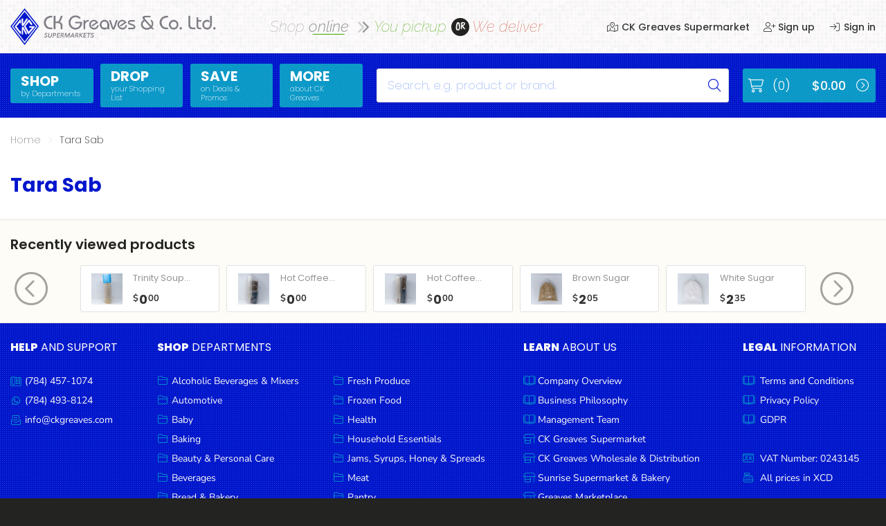

--- FILE ---
content_type: text/html; charset=UTF-8
request_url: https://www.ckgreaves.com/2023/06/25/tara-sab-2/
body_size: 15540
content:

<!DOCTYPE html>
<!--suppress HtmlRequiredLangAttribute -->
<html lang="en-US">
<!--suppress HtmlRequiredTitleElement -->
<head>
	<title>Tara Sab &#8211; CK Greaves &amp; Company Limited</title>
<meta name='robots' content='max-image-preview:large' />
<link rel='dns-prefetch' href='//kit.fontawesome.com' />
<link rel='dns-prefetch' href='//www.googletagmanager.com' />
<link rel='preconnect' href='//fonts.googleapis.com' />
<link rel='preconnect' href='//maps.googleapis.com' />
<link rel='preconnect' href='//s0.ckgreaves.com' />
<link rel="alternate" type="application/rss+xml" title="CK Greaves &amp; Company Limited &raquo; Feed" href="https://www.ckgreaves.com/feed/" />
		<style>
			.lazyload,
			.lazyloading {
				max-width: 100%;
			}
		</style>
		<style id='wp-img-auto-sizes-contain-inline-css' type='text/css'>
img:is([sizes=auto i],[sizes^="auto," i]){contain-intrinsic-size:3000px 1500px}
/*# sourceURL=wp-img-auto-sizes-contain-inline-css */
</style>
<style id='classic-theme-styles-inline-css' type='text/css'>
/*! This file is auto-generated */
.wp-block-button__link{color:#fff;background-color:#32373c;border-radius:9999px;box-shadow:none;text-decoration:none;padding:calc(.667em + 2px) calc(1.333em + 2px);font-size:1.125em}.wp-block-file__button{background:#32373c;color:#fff;text-decoration:none}
/*# sourceURL=/wp-includes/css/classic-themes.min.css */
</style>
<style id='font-awesome-svg-styles-default-inline-css' type='text/css'>
.svg-inline--fa {
  display: inline-block;
  height: 1em;
  overflow: visible;
  vertical-align: -.125em;
}
/*# sourceURL=font-awesome-svg-styles-default-inline-css */
</style>
<link rel='stylesheet' id='font-awesome-svg-styles-css' href='//www.ckgreaves.com/wp-content/uploads/font-awesome/v6.3.0/css/svg-with-js.css' type='text/css' media='all' />
<style id='font-awesome-svg-styles-inline-css' type='text/css'>
   .wp-block-font-awesome-icon svg::before,
   .wp-rich-text-font-awesome-icon svg::before {content: unset;}
/*# sourceURL=font-awesome-svg-styles-inline-css */
</style>
<style id='dominant-color-styles-inline-css' type='text/css'>
img[data-dominant-color]:not(.has-transparency) { background-color: var(--dominant-color); }
/*# sourceURL=dominant-color-styles-inline-css */
</style>
<link rel='stylesheet' id='supershop-style-css' href='//www.ckgreaves.com/wp-content/themes/supershop/assets/css/main.min.css' type='text/css' media='all' />

<link rel="canonical" href="https://www.ckgreaves.com/2023/06/25/tara-sab-2/" />
<link rel='shortlink' href='https://www.ckgreaves.com/?p=32462' />
<meta name="generator" content="auto-sizes 1.7.0">
<meta name="generator" content="dominant-color-images 1.2.0">
<meta name="generator" content="Site Kit by Google 1.170.0" /><meta name="generator" content="performance-lab 4.0.1; plugins: auto-sizes, dominant-color-images, embed-optimizer, image-prioritizer, performant-translations, speculation-rules, web-worker-offloading, webp-uploads">
<meta name="generator" content="performant-translations 1.2.0">
<meta name="generator" content="web-worker-offloading 0.2.0">
<meta name="generator" content="webp-uploads 2.6.1">
		<script>
			document.documentElement.className = document.documentElement.className.replace('no-js', 'js');
		</script>
				<style>
			.no-js img.lazyload {
				display: none;
			}

			figure.wp-block-image img.lazyloading {
				min-width: 150px;
			}

			.lazyload,
			.lazyloading {
				--smush-placeholder-width: 100px;
				--smush-placeholder-aspect-ratio: 1/1;
				width: var(--smush-image-width, var(--smush-placeholder-width)) !important;
				aspect-ratio: var(--smush-image-aspect-ratio, var(--smush-placeholder-aspect-ratio)) !important;
			}

						.lazyload, .lazyloading {
				opacity: 0;
			}

			.lazyloaded {
				opacity: 1;
				transition: opacity 400ms;
				transition-delay: 0ms;
			}

					</style>
		<meta name="generator" content="speculation-rules 1.6.0">
<meta charset="UTF-8">
<!--[if IE]>
<meta http-equiv="X-UA-Compatible" content="IE=edge,chrome=1" />
<![endif]-->
<meta http-equiv="cleartype" content="on">
<meta name="HandheldFriendly" content="True">
<meta name="MobileOptimized" content="320">
<meta name="viewport" content="width=device-width, initial-scale=1, maximum-scale=1" />
<style type="text/css">.recentcomments a{display:inline !important;padding:0 !important;margin:0 !important;}</style><meta data-od-replaced-content="optimization-detective 1.0.0-beta4" name="generator" content="optimization-detective 1.0.0-beta4; url_metric_groups={0:empty, 480:empty, 600:empty, 782:empty}">
<meta name="generator" content="embed-optimizer 1.0.0-beta3">
<meta name="generator" content="image-prioritizer 1.0.0-beta3">
<link rel="icon" href="https://www.ckgreaves.com/wp-content/uploads/2021/07/ckg_CBD6ED0B_61FC97F4_D61F_8C070970FDE1-150x150.png" sizes="32x32" />
<link rel="icon" href="https://www.ckgreaves.com/wp-content/uploads/2021/07/ckg_CBD6ED0B_61FC97F4_D61F_8C070970FDE1-300x300.png" sizes="192x192" />
<link rel="apple-touch-icon" href="https://www.ckgreaves.com/wp-content/uploads/2021/07/ckg_CBD6ED0B_61FC97F4_D61F_8C070970FDE1-300x300.png" />
<meta name="msapplication-TileImage" content="https://www.ckgreaves.com/wp-content/uploads/2021/07/ckg_CBD6ED0B_61FC97F4_D61F_8C070970FDE1-300x300.png" />
<style id='global-styles-inline-css' type='text/css'>
:root{--wp--preset--aspect-ratio--square: 1;--wp--preset--aspect-ratio--4-3: 4/3;--wp--preset--aspect-ratio--3-4: 3/4;--wp--preset--aspect-ratio--3-2: 3/2;--wp--preset--aspect-ratio--2-3: 2/3;--wp--preset--aspect-ratio--16-9: 16/9;--wp--preset--aspect-ratio--9-16: 9/16;--wp--preset--color--black: #000000;--wp--preset--color--cyan-bluish-gray: #abb8c3;--wp--preset--color--white: #ffffff;--wp--preset--color--pale-pink: #f78da7;--wp--preset--color--vivid-red: #cf2e2e;--wp--preset--color--luminous-vivid-orange: #ff6900;--wp--preset--color--luminous-vivid-amber: #fcb900;--wp--preset--color--light-green-cyan: #7bdcb5;--wp--preset--color--vivid-green-cyan: #00d084;--wp--preset--color--pale-cyan-blue: #8ed1fc;--wp--preset--color--vivid-cyan-blue: #0693e3;--wp--preset--color--vivid-purple: #9b51e0;--wp--preset--gradient--vivid-cyan-blue-to-vivid-purple: linear-gradient(135deg,rgb(6,147,227) 0%,rgb(155,81,224) 100%);--wp--preset--gradient--light-green-cyan-to-vivid-green-cyan: linear-gradient(135deg,rgb(122,220,180) 0%,rgb(0,208,130) 100%);--wp--preset--gradient--luminous-vivid-amber-to-luminous-vivid-orange: linear-gradient(135deg,rgb(252,185,0) 0%,rgb(255,105,0) 100%);--wp--preset--gradient--luminous-vivid-orange-to-vivid-red: linear-gradient(135deg,rgb(255,105,0) 0%,rgb(207,46,46) 100%);--wp--preset--gradient--very-light-gray-to-cyan-bluish-gray: linear-gradient(135deg,rgb(238,238,238) 0%,rgb(169,184,195) 100%);--wp--preset--gradient--cool-to-warm-spectrum: linear-gradient(135deg,rgb(74,234,220) 0%,rgb(151,120,209) 20%,rgb(207,42,186) 40%,rgb(238,44,130) 60%,rgb(251,105,98) 80%,rgb(254,248,76) 100%);--wp--preset--gradient--blush-light-purple: linear-gradient(135deg,rgb(255,206,236) 0%,rgb(152,150,240) 100%);--wp--preset--gradient--blush-bordeaux: linear-gradient(135deg,rgb(254,205,165) 0%,rgb(254,45,45) 50%,rgb(107,0,62) 100%);--wp--preset--gradient--luminous-dusk: linear-gradient(135deg,rgb(255,203,112) 0%,rgb(199,81,192) 50%,rgb(65,88,208) 100%);--wp--preset--gradient--pale-ocean: linear-gradient(135deg,rgb(255,245,203) 0%,rgb(182,227,212) 50%,rgb(51,167,181) 100%);--wp--preset--gradient--electric-grass: linear-gradient(135deg,rgb(202,248,128) 0%,rgb(113,206,126) 100%);--wp--preset--gradient--midnight: linear-gradient(135deg,rgb(2,3,129) 0%,rgb(40,116,252) 100%);--wp--preset--font-size--small: 13px;--wp--preset--font-size--medium: 20px;--wp--preset--font-size--large: 36px;--wp--preset--font-size--x-large: 42px;--wp--preset--spacing--20: 0.44rem;--wp--preset--spacing--30: 0.67rem;--wp--preset--spacing--40: 1rem;--wp--preset--spacing--50: 1.5rem;--wp--preset--spacing--60: 2.25rem;--wp--preset--spacing--70: 3.38rem;--wp--preset--spacing--80: 5.06rem;--wp--preset--shadow--natural: 6px 6px 9px rgba(0, 0, 0, 0.2);--wp--preset--shadow--deep: 12px 12px 50px rgba(0, 0, 0, 0.4);--wp--preset--shadow--sharp: 6px 6px 0px rgba(0, 0, 0, 0.2);--wp--preset--shadow--outlined: 6px 6px 0px -3px rgb(255, 255, 255), 6px 6px rgb(0, 0, 0);--wp--preset--shadow--crisp: 6px 6px 0px rgb(0, 0, 0);}:where(.is-layout-flex){gap: 0.5em;}:where(.is-layout-grid){gap: 0.5em;}body .is-layout-flex{display: flex;}.is-layout-flex{flex-wrap: wrap;align-items: center;}.is-layout-flex > :is(*, div){margin: 0;}body .is-layout-grid{display: grid;}.is-layout-grid > :is(*, div){margin: 0;}:where(.wp-block-columns.is-layout-flex){gap: 2em;}:where(.wp-block-columns.is-layout-grid){gap: 2em;}:where(.wp-block-post-template.is-layout-flex){gap: 1.25em;}:where(.wp-block-post-template.is-layout-grid){gap: 1.25em;}.has-black-color{color: var(--wp--preset--color--black) !important;}.has-cyan-bluish-gray-color{color: var(--wp--preset--color--cyan-bluish-gray) !important;}.has-white-color{color: var(--wp--preset--color--white) !important;}.has-pale-pink-color{color: var(--wp--preset--color--pale-pink) !important;}.has-vivid-red-color{color: var(--wp--preset--color--vivid-red) !important;}.has-luminous-vivid-orange-color{color: var(--wp--preset--color--luminous-vivid-orange) !important;}.has-luminous-vivid-amber-color{color: var(--wp--preset--color--luminous-vivid-amber) !important;}.has-light-green-cyan-color{color: var(--wp--preset--color--light-green-cyan) !important;}.has-vivid-green-cyan-color{color: var(--wp--preset--color--vivid-green-cyan) !important;}.has-pale-cyan-blue-color{color: var(--wp--preset--color--pale-cyan-blue) !important;}.has-vivid-cyan-blue-color{color: var(--wp--preset--color--vivid-cyan-blue) !important;}.has-vivid-purple-color{color: var(--wp--preset--color--vivid-purple) !important;}.has-black-background-color{background-color: var(--wp--preset--color--black) !important;}.has-cyan-bluish-gray-background-color{background-color: var(--wp--preset--color--cyan-bluish-gray) !important;}.has-white-background-color{background-color: var(--wp--preset--color--white) !important;}.has-pale-pink-background-color{background-color: var(--wp--preset--color--pale-pink) !important;}.has-vivid-red-background-color{background-color: var(--wp--preset--color--vivid-red) !important;}.has-luminous-vivid-orange-background-color{background-color: var(--wp--preset--color--luminous-vivid-orange) !important;}.has-luminous-vivid-amber-background-color{background-color: var(--wp--preset--color--luminous-vivid-amber) !important;}.has-light-green-cyan-background-color{background-color: var(--wp--preset--color--light-green-cyan) !important;}.has-vivid-green-cyan-background-color{background-color: var(--wp--preset--color--vivid-green-cyan) !important;}.has-pale-cyan-blue-background-color{background-color: var(--wp--preset--color--pale-cyan-blue) !important;}.has-vivid-cyan-blue-background-color{background-color: var(--wp--preset--color--vivid-cyan-blue) !important;}.has-vivid-purple-background-color{background-color: var(--wp--preset--color--vivid-purple) !important;}.has-black-border-color{border-color: var(--wp--preset--color--black) !important;}.has-cyan-bluish-gray-border-color{border-color: var(--wp--preset--color--cyan-bluish-gray) !important;}.has-white-border-color{border-color: var(--wp--preset--color--white) !important;}.has-pale-pink-border-color{border-color: var(--wp--preset--color--pale-pink) !important;}.has-vivid-red-border-color{border-color: var(--wp--preset--color--vivid-red) !important;}.has-luminous-vivid-orange-border-color{border-color: var(--wp--preset--color--luminous-vivid-orange) !important;}.has-luminous-vivid-amber-border-color{border-color: var(--wp--preset--color--luminous-vivid-amber) !important;}.has-light-green-cyan-border-color{border-color: var(--wp--preset--color--light-green-cyan) !important;}.has-vivid-green-cyan-border-color{border-color: var(--wp--preset--color--vivid-green-cyan) !important;}.has-pale-cyan-blue-border-color{border-color: var(--wp--preset--color--pale-cyan-blue) !important;}.has-vivid-cyan-blue-border-color{border-color: var(--wp--preset--color--vivid-cyan-blue) !important;}.has-vivid-purple-border-color{border-color: var(--wp--preset--color--vivid-purple) !important;}.has-vivid-cyan-blue-to-vivid-purple-gradient-background{background: var(--wp--preset--gradient--vivid-cyan-blue-to-vivid-purple) !important;}.has-light-green-cyan-to-vivid-green-cyan-gradient-background{background: var(--wp--preset--gradient--light-green-cyan-to-vivid-green-cyan) !important;}.has-luminous-vivid-amber-to-luminous-vivid-orange-gradient-background{background: var(--wp--preset--gradient--luminous-vivid-amber-to-luminous-vivid-orange) !important;}.has-luminous-vivid-orange-to-vivid-red-gradient-background{background: var(--wp--preset--gradient--luminous-vivid-orange-to-vivid-red) !important;}.has-very-light-gray-to-cyan-bluish-gray-gradient-background{background: var(--wp--preset--gradient--very-light-gray-to-cyan-bluish-gray) !important;}.has-cool-to-warm-spectrum-gradient-background{background: var(--wp--preset--gradient--cool-to-warm-spectrum) !important;}.has-blush-light-purple-gradient-background{background: var(--wp--preset--gradient--blush-light-purple) !important;}.has-blush-bordeaux-gradient-background{background: var(--wp--preset--gradient--blush-bordeaux) !important;}.has-luminous-dusk-gradient-background{background: var(--wp--preset--gradient--luminous-dusk) !important;}.has-pale-ocean-gradient-background{background: var(--wp--preset--gradient--pale-ocean) !important;}.has-electric-grass-gradient-background{background: var(--wp--preset--gradient--electric-grass) !important;}.has-midnight-gradient-background{background: var(--wp--preset--gradient--midnight) !important;}.has-small-font-size{font-size: var(--wp--preset--font-size--small) !important;}.has-medium-font-size{font-size: var(--wp--preset--font-size--medium) !important;}.has-large-font-size{font-size: var(--wp--preset--font-size--large) !important;}.has-x-large-font-size{font-size: var(--wp--preset--font-size--x-large) !important;}
/*# sourceURL=global-styles-inline-css */
</style>
<link rel='stylesheet' id='supershop-gfonts-css' href='//www.ckgreaves.com/wp-content/themes/supershop/assets/vendor/googlefonts/css/all.min.css' type='text/css' media='all' />
</head>

<body class="wp-singular single single-customer postid-32462 wp-custom-logo wp-theme-supershop">

<div class="site" id="site" data-role="site-container">
    
    <div id="off-canvas-menu" class="off-canvas-menu menu-container" data-role="menu-container">
        
        <div class="mobile-menu-main">
            
            <div class="handleld-icon">
                <a href="https://www.ckgreaves.com" title="CK Greaves &amp; Company Limited"
                   class="no-select">
                    
                    <img data-od-unknown-tag data-od-xpath="/HTML/BODY/DIV[@id=&apos;site&apos;]/*[1][self::DIV]/*[1][self::DIV]/*[1][self::DIV]/*[1][self::A]/*[1][self::IMG]" data-src="https://www.ckgreaves.com/wp-content/themes/supershop/assets/images/ckg-icon-white.png"
                         alt="CK Greaves & Company Ltd." src="[data-uri]" class="lazyload" style="--smush-placeholder-width: 48px; --smush-placeholder-aspect-ratio: 48/63;" />
                
                </a>
            </div>
			
			
<ul class="handheld-menu"><li class="mega-menu"><a href="https://www.ckgreaves.com/shop/departments/">Shop</a>
<ul>
	<li><a href="https://www.ckgreaves.com/shop/departments/140-alcoholic-beverages-mixers/">Alcoholic Beverages &amp; Mixers</a></li>
	<li><a href="https://www.ckgreaves.com/shop/departments/330-fresh-produce/">Fresh Produce</a></li>
	<li><a href="https://www.ckgreaves.com/shop/departments/150-automotive/">Automotive</a></li>
	<li><a href="https://www.ckgreaves.com/shop/departments/340-frozen-food/">Frozen Food</a></li>
	<li><a href="https://www.ckgreaves.com/shop/departments/160-baby/">Baby</a></li>
	<li><a href="https://www.ckgreaves.com/shop/departments/360-health/">Health</a></li>
	<li><a href="https://www.ckgreaves.com/shop/departments/170-baking/">Baking</a></li>
	<li><a href="https://www.ckgreaves.com/shop/departments/370-household-essentials/">Household Essentials</a></li>
	<li><a href="https://www.ckgreaves.com/shop/departments/180-beauty-personal-care/">Beauty &amp; Personal Care</a></li>
	<li><a href="https://www.ckgreaves.com/shop/departments/380-jams-syrups-honey-spreads/">Jams, Syrups, Honey &amp; Spreads</a></li>
	<li><a href="https://www.ckgreaves.com/shop/departments/190-beverages/">Beverages</a></li>
	<li><a href="https://www.ckgreaves.com/shop/departments/390-meat/">Meat</a></li>
	<li><a href="https://www.ckgreaves.com/shop/departments/200-bread-bakery/">Bread &amp; Bakery</a></li>
	<li><a href="https://www.ckgreaves.com/shop/departments/600-pantry/">Pantry</a></li>
	<li><a href="https://www.ckgreaves.com/shop/departments/610-canned-goods/">Canned Goods</a></li>
	<li><a href="https://www.ckgreaves.com/shop/departments/430-paperware-bakeware-plastics/">Paperware, Bakeware &amp; Plastics</a></li>
	<li><a href="https://www.ckgreaves.com/shop/departments/260-cereal-breakfast-food/">Cereal &amp; Breakfast Food</a></li>
	<li><a href="https://www.ckgreaves.com/shop/departments/450-pet-products/">Pet Products</a></li>
	<li><a href="https://www.ckgreaves.com/shop/departments/270-coffee-tea-hot-chocolate/">Coffee, Tea &amp; Hot Chocolate</a></li>
	<li><a href="https://www.ckgreaves.com/shop/departments/490-sauces-gravy-dressings/">Sauces, Gravy &amp; Dressings</a></li>
	<li><a href="https://www.ckgreaves.com/shop/departments/280-condiments/">Condiments</a></li>
	<li><a href="https://www.ckgreaves.com/shop/departments/500-seafood/">Seafood</a></li>
	<li><a href="https://www.ckgreaves.com/shop/departments/290-cooking-oils-vinegar/">Cooking Oils &amp; Vinegar</a></li>
	<li><a href="https://www.ckgreaves.com/shop/departments/530-snacks/">Snacks</a></li>
	<li><a href="https://www.ckgreaves.com/shop/departments/310-dairy/">Dairy</a></li>
	<li><a href="https://www.ckgreaves.com/shop/departments/550-spices-seasonings/">Spices &amp; Seasonings</a></li>
	<li><a href="https://www.ckgreaves.com/shop/departments/320-deli-meats/">Deli Meats</a></li>
	<li><a href="https://www.ckgreaves.com/shop/departments/700-stationary/">Stationary</a></li>
	<li><a href="https://www.ckgreaves.com/shop/departments/590-dried-peas-beans/">Dried Peas &amp; Beans</a></li>
	<li><a href="https://www.ckgreaves.com/shop/departments/580-tobacco/">Tobacco</a></li>
</ul>
</li>
<li><a href="https://www.ckgreaves.com/drop/">Drop</a></li>
<li><a href="https://www.ckgreaves.com/save/">Save</a></li>
<li><a href="https://www.ckgreaves.com/about-us/">More</a></li>
</ul>        
        </div>
        
        <div class="mobile-menu-side">
            
            <button class="menu-icon" id="swap-x"><i class="fa-light fa-fw fa-times"></i></button>
        
        </div>
    
    </div>
    <!-- #off-canvas-menu.off-canvas-menu.menu-container -->
    
    <div id="off-canvas-page" class="off-canvas-page page-container" data-role="page-container">
		
		        
        <header id="head-panel" class="wrapper panel-wrap head-panel" data-panel="head-panel">
            
            <div class="container" data-container="head-panel">
                
                <div class="row section-head equal-height"></div>
                
                <div class="row section-main equal-height mobile-header">
                    
                    <div class="mobile-header-left">
                        
                        <button class="menu-icon menu-icon-show no-select" id="swap-o"><i
                                    class="fa-light fa-fw fa-bars"></i>
                        </button>
                    
                    </div>
                    
                    <div class="mobile-header-main">
                        
                        <a href="https://www.ckgreaves.com" title="CK Greaves &amp; Company Limited"
                           class="no-select">
                            
                            <img data-od-unknown-tag data-od-xpath="/HTML/BODY/DIV[@id=&apos;site&apos;]/*[2][self::DIV]/*[1][self::HEADER]/*[1][self::DIV]/*[2][self::DIV]/*[2][self::DIV]/*[1][self::A]/*[1][self::IMG]" data-src="https://www.ckgreaves.com/wp-content/themes/supershop/assets/images/ckg-text-color.png"
                                 alt="CK Greaves & Company Ltd." src="[data-uri]" class="lazyload" style="--smush-placeholder-width: 1818px; --smush-placeholder-aspect-ratio: 1818/324;" />
                        
                        </a>
                    
                    </div>
                    
                    <div class="mobile-header-side">
                        
                        <span class="icon-menu icon-s">
                            
                            <a href="#"><i class="fa-light fa-fw fa-search"></i></a>
                            
                        </span>
                        
                        <span class="icon-menu icon-u">
                            
                                
                                <a href="https://www.ckgreaves.com/shop/sign-in"><i
                                            class="fa-light fa-fw fa-sign-in"></i></a>

                                                        
                        </span>
                        
                        <span class="icon-menu icon-c">
                            
                            <a id="icon-cart" href="https://www.ckgreaves.com/shop/cart/"
                               data-count="0"><i
                                        class="fa-light fa-fw fa-shopping-cart"></i></a>
                            
                        </span>
                    
                    </div>
                
                </div>
                
                <div class="row section-form mobile-search">
                    
                    <form id="search-form" method="get" action="https://www.ckgreaves.com/"
                          novalidate>
                        
                        <div class="search-box">
                            
                            <label for="header-search"
                                   class="screen-reader-text">Search</label>
                            
                            <input class="search-txt" name="s" id="header-search" type="search"
                                   placeholder="Search, e.g. product or brand."
                                   value="">
                            
                            <button class="search-btn">
                                
                                <span class="screen-reader-text">Submit</span>
                                <i class="fa-light fa-fw fa-search"></i>
                            
                            </button>
                            
                            <input type="hidden" name="post_type" value="product" />
                        
                        </div>
                    
                    </form>
                
                </div>
                
                <div class="row section-main equal-height normal-header">
                    
                    <div class="col col-01 col-sm-01 col-md-01 col-lg-03-12 col-xl-03-12">
                        
                        <div class="wrap">
                            
                            <a href="https://www.ckgreaves.com" title="CK Greaves &amp; Company Limited"
                               class="no-select">
                                
                                <img data-od-unknown-tag data-od-xpath="/HTML/BODY/DIV[@id=&apos;site&apos;]/*[2][self::DIV]/*[1][self::HEADER]/*[1][self::DIV]/*[4][self::DIV]/*[1][self::DIV]/*[1][self::DIV]/*[1][self::A]/*[1][self::IMG]" data-src="https://www.ckgreaves.com/wp-content/themes/supershop/assets/images/ckg-text-color.png"
                                     alt="CK Greaves & Company Ltd." src="[data-uri]" class="lazyload" style="--smush-placeholder-width: 1818px; --smush-placeholder-aspect-ratio: 1818/324;" />
                            
                            </a>
                        
                        </div>
                    
                    </div>
                    
                    <div class="col col-01 col-sm-01 col-md-01 col-lg-05-12 col-xl-05-12">
                        
                        <div class="wrap shop-line">
                            
                            <span class="online">Shop <em>online</em><i class="fa-duotone fa-fw fa-chevron-double-right"></i></span>
                            
                            <span class="pickup">You pickup</span>
                            <span class="or">or</span>
                            <span class="delivery">We deliver</span>
                        
                        </div>
                    
                    </div>
                    
                    <div class="col col-01 col-sm-01 col-md-01 col-lg-04-12 col-xl-04-12">
                        
                        <nav class="wrap user-menu-container">
                            
                            <ul class="user-menu">
                                
                                <li class="store">
                                    
                                    <a href="https://www.ckgreaves.com/store/kingstown/"><i
                                                class="fa-light fa-fw fa-map-location-dot"></i> CK Greaves Supermarket                                    </a>
                                    
                                    <div class="desc">
                                        
                                        <span>Kingstown</span>
                                    
                                    </div>
                                
                                </li>
								
								                                    
                                    <li class="sign-up">
                                        
                                        <a href="https://www.ckgreaves.com/shop/sign-up">
                                            
                                            <i class="fa-light fa-fw fa-user-plus"></i> Sign up                                        </a>
                                    
                                    </li>
                                    
                                    <li class="sign-in">
                                        
                                        <a href="https://www.ckgreaves.com/shop/sign-in">
                                            
                                            <i class="fa-light fa-fw fa-sign-in"></i> Sign in                                        </a>
                                    
                                    </li>
								
								                            
                            </ul>
                        
                        </nav>
                    
                    </div>
                
                </div>
                
                <div class="row section-foot"></div>
            
            </div>
        
        </header><!-- #head-panel.wrapper.panel-wrap.head-panel -->
		
				
		        
        <header id="menu-panel" class="wrapper panel-wrap menu-panel" data-panel="menu-panel">
            
            <div class="container" data-container="menu-panel">
                
                <div class="row section-head"></div>
                
                <div class="row section-main equal-height">
                    
                    <div id="static-logo" class="col col-01 col-sm-01 col-md-01 col-lg-01-12 col-xl-01-12 static-logo">
                        
                        <div class="wrap">
                            
                            <a href="https://www.ckgreaves.com" title="CK Greaves &amp; Company Limited"
                               class="no-select">
                                
                                <img data-od-unknown-tag data-od-xpath="/HTML/BODY/DIV[@id=&apos;site&apos;]/*[2][self::DIV]/*[2][self::HEADER]/*[1][self::DIV]/*[2][self::DIV]/*[1][self::DIV]/*[1][self::DIV]/*[1][self::A]/*[1][self::IMG]" data-src="https://www.ckgreaves.com/wp-content/themes/supershop/assets/images/ckg-icon-white.png"
                                     alt="CK Greaves & Company Ltd." src="[data-uri]" class="lazyload" style="--smush-placeholder-width: 48px; --smush-placeholder-aspect-ratio: 48/63;" />
                            
                            </a>
                        
                        </div>
                    
                    </div>
                    
                    <div id="static-menu" class="col col-01 col-sm-01 col-md-01 col-lg-05-12 col-xl-05-12 static-menu">
                        
                        <nav class="wrap">
							
							
<ul class="main-menu"><li id="menu-item-790" class="mega-menu"><a href="https://www.ckgreaves.com/shop/departments/"><strong>Shop</strong><span>by Departments</span></a>
<ul>
	<li id="menu-item-687"><a href="https://www.ckgreaves.com/shop/departments/140-alcoholic-beverages-mixers/">Alcoholic Beverages &amp; Mixers</a></li>
	<li id="menu-item-702"><a href="https://www.ckgreaves.com/shop/departments/330-fresh-produce/">Fresh Produce</a></li>
	<li id="menu-item-688"><a href="https://www.ckgreaves.com/shop/departments/150-automotive/">Automotive</a></li>
	<li id="menu-item-703"><a href="https://www.ckgreaves.com/shop/departments/340-frozen-food/">Frozen Food</a></li>
	<li id="menu-item-689"><a href="https://www.ckgreaves.com/shop/departments/160-baby/">Baby</a></li>
	<li id="menu-item-704"><a href="https://www.ckgreaves.com/shop/departments/360-health/">Health</a></li>
	<li id="menu-item-690"><a href="https://www.ckgreaves.com/shop/departments/170-baking/">Baking</a></li>
	<li id="menu-item-705"><a href="https://www.ckgreaves.com/shop/departments/370-household-essentials/">Household Essentials</a></li>
	<li id="menu-item-691"><a href="https://www.ckgreaves.com/shop/departments/180-beauty-personal-care/">Beauty &amp; Personal Care</a></li>
	<li id="menu-item-706"><a href="https://www.ckgreaves.com/shop/departments/380-jams-syrups-honey-spreads/">Jams, Syrups, Honey &amp; Spreads</a></li>
	<li id="menu-item-692"><a href="https://www.ckgreaves.com/shop/departments/190-beverages/">Beverages</a></li>
	<li id="menu-item-707"><a href="https://www.ckgreaves.com/shop/departments/390-meat/">Meat</a></li>
	<li id="menu-item-693"><a href="https://www.ckgreaves.com/shop/departments/200-bread-bakery/">Bread &amp; Bakery</a></li>
	<li id="menu-item-708"><a href="https://www.ckgreaves.com/shop/departments/600-pantry/">Pantry</a></li>
	<li id="menu-item-694"><a href="https://www.ckgreaves.com/shop/departments/610-canned-goods/">Canned Goods</a></li>
	<li id="menu-item-709"><a href="https://www.ckgreaves.com/shop/departments/430-paperware-bakeware-plastics/">Paperware, Bakeware &amp; Plastics</a></li>
	<li id="menu-item-695"><a href="https://www.ckgreaves.com/shop/departments/260-cereal-breakfast-food/">Cereal &amp; Breakfast Food</a></li>
	<li id="menu-item-710"><a href="https://www.ckgreaves.com/shop/departments/450-pet-products/">Pet Products</a></li>
	<li id="menu-item-696"><a href="https://www.ckgreaves.com/shop/departments/270-coffee-tea-hot-chocolate/">Coffee, Tea &amp; Hot Chocolate</a></li>
	<li id="menu-item-711"><a href="https://www.ckgreaves.com/shop/departments/490-sauces-gravy-dressings/">Sauces, Gravy &amp; Dressings</a></li>
	<li id="menu-item-697"><a href="https://www.ckgreaves.com/shop/departments/280-condiments/">Condiments</a></li>
	<li id="menu-item-712"><a href="https://www.ckgreaves.com/shop/departments/500-seafood/">Seafood</a></li>
	<li id="menu-item-698"><a href="https://www.ckgreaves.com/shop/departments/290-cooking-oils-vinegar/">Cooking Oils &amp; Vinegar</a></li>
	<li id="menu-item-713"><a href="https://www.ckgreaves.com/shop/departments/530-snacks/">Snacks</a></li>
	<li id="menu-item-699"><a href="https://www.ckgreaves.com/shop/departments/310-dairy/">Dairy</a></li>
	<li id="menu-item-714"><a href="https://www.ckgreaves.com/shop/departments/550-spices-seasonings/">Spices &amp; Seasonings</a></li>
	<li id="menu-item-700"><a href="https://www.ckgreaves.com/shop/departments/320-deli-meats/">Deli Meats</a></li>
	<li id="menu-item-715"><a href="https://www.ckgreaves.com/shop/departments/700-stationary/">Stationary</a></li>
	<li id="menu-item-701"><a href="https://www.ckgreaves.com/shop/departments/590-dried-peas-beans/">Dried Peas &amp; Beans</a></li>
	<li id="menu-item-716"><a href="https://www.ckgreaves.com/shop/departments/580-tobacco/">Tobacco</a></li>
</ul>
</li>
<li id="menu-item-17254"><a href="https://www.ckgreaves.com/drop/"><strong>Drop</strong><span>your Shopping List</span></a></li>
<li id="menu-item-685"><a href="https://www.ckgreaves.com/save/"><strong>Save</strong><span>on Deals &#038; Promos</span></a></li>
<li id="menu-item-684"><a href="https://www.ckgreaves.com/about-us/"><strong>More</strong><span>about CK Greaves</span></a></li>
</ul>                        
                        </nav>
                    
                    </div>
                    
                    <div id="static-find" class="col col-01 col-sm-01 col-md-01 col-lg-05-12 col-xl-05-12 static-find">
                        
                        <div class="wrap">
                            
                            <form id="search-form" method="get" action="https://www.ckgreaves.com/"
                                  novalidate>
                                
                                <div class="search-box">
                                    
                                    <label for="header-search"
                                           class="screen-reader-text">Search</label>
                                    
                                    <input class="search-txt" name="s" id="header-search" type="search"
                                           placeholder="Search, e.g. product or brand."
                                           value="">
                                    
                                    <button class="search-btn">
                                        
                                        <span class="screen-reader-text">Submit</span>
                                        <i class="fa-light fa-fw fa-search"></i>
                                    
                                    </button>
                                    
                                    <input type="hidden" name="post_type" value="product" />
                                
                                </div>
                            
                            </form>
                        
                        </div>
                    
                    </div>
                    
                    <div id="static-cart" class="col col-01 col-sm-01 col-md-01 col-lg-02-12 col-xl-02-12 static-cart">
                        
                        <div class="wrap">
                            
                            <a href="https://www.ckgreaves.com/shop/cart/" class="cart-button">
                                
                                <i class="cart-icon fa-light fa-shopping-cart"></i>
                                
                                <span class="cart-count">(0)</span>
                                
                                <span class="cart-total">$0.00</span>
                                
                                <i class="cart-disc fa-light fa-fw fa-chevron-circle-right"></i>
                            
                            </a>
                        
                        </div>
                    
                    </div>
                
                </div>
                
                <div class="row section-foot"></div>
            
            </div>
        
        </header><!-- #menu-panel.wrapper.panel-wrap.menu-panel -->
		
		
    
    <section id="main-panel" class="wrapper panel-wrap main-panel" data-panel="main-panel">
        
        <div class="container" data-container="main-panel">
            
            <div class="row section-head">
                
                <div class="col col-01 col-sm-01 col-md-01 col-lg-08-12 col-xl-08-12">
                    
                    <nav class="wrap bread-crumb">
						
						<span class="crumb front"><a href="https://www.ckgreaves.com">Home</a></span><i class="fa-light fa-chevron-right"></i><span class="crumb">Tara Sab</span>                    
                    </nav>
                    
                    <div class="wrap page-header">
                        
                        <h1 class="page-title">
                            
                            <span class="title-highlight">Tara Sab</span>
                        
                        </h1>
                    
                    </div>
                
                </div>
                
                <div class="col col-01 col-sm-01 col-md-01 col-lg-04-12 col-xl-04-12">
                    
                    <div class="wrap"></div>
                
                </div>
            
            </div>
            
            <div class="row section-main equal-height"></div>
            
            <div class="row section-foot"></div>
        
        </div>
    
    </section><!-- #main-panel.wrapper.panel-wrap.main-panel -->





<footer id="view-panel" class="wrapper panel-wrap view-panel" data-panel="view-panel">

    <div class="container" data-container="view-panel">

        <div class="row section-head">

            <div class="col col-01">

                <div class="wrap name-header">

                    <h2 class="panel-name">Recently viewed products</h2>

                </div>

            </div>

        </div>

		
            <div class="row section-main">

                <div class="col col-01 col-lg-01-12 col-xl-01-12">

                    <div class="wrap recent-views-nav recent-views-prev">

                        <i id="recent-views-prev" class="fa-light fa-fw fa-3x fa-chevron-circle-left"></i>

                    </div>

                </div>

                <div class="col col-01 col-lg-01-12 col-xl-10-12">

                    <div class="recent-views-show" id="recent-views-show" data-show="5">

						
<div class="slide-item mini-product-card">
    
    <div class="mini-product-card-img">
		
		<img data-od-unknown-tag data-od-xpath="/HTML/BODY/DIV[@id=&apos;site&apos;]/*[2][self::DIV]/*[4][self::FOOTER]/*[1][self::DIV]/*[2][self::DIV]/*[2][self::DIV]/*[1][self::DIV]/*[1][self::DIV]/*[1][self::DIV]/*[1][self::IMG]" width="45" height="45" data-src="https://www.ckgreaves.com/wp-content/uploads/2021/07/ckg_0000000003002_587808-150x150.jpg" class="attachment-45x45 size-45x45 wp-post-image lazyload" alt="Trinity Soup Bowls 25/16oz" itemprop="image" decoding="async" data-srcset="https://www.ckgreaves.com/wp-content/uploads/2021/07/ckg_0000000003002_587808-150x150.jpg 150w, https://www.ckgreaves.com/wp-content/uploads/2021/07/ckg_0000000003002_587808-300x300.jpg 300w, https://www.ckgreaves.com/wp-content/uploads/2021/07/ckg_0000000003002_587808-1024x1024.jpg 1024w, https://www.ckgreaves.com/wp-content/uploads/2021/07/ckg_0000000003002_587808-768x768.jpg 768w, https://www.ckgreaves.com/wp-content/uploads/2021/07/ckg_0000000003002_587808-1536x1536.jpg 1536w, https://www.ckgreaves.com/wp-content/uploads/2021/07/ckg_0000000003002_587808-2048x2048.jpg 2048w, https://www.ckgreaves.com/wp-content/uploads/2021/07/ckg_0000000003002_587808-400x400.jpg 400w" data-sizes="(max-width: 45px) 100vw, 45px" src="[data-uri]" style="--smush-placeholder-width: 45px; --smush-placeholder-aspect-ratio: 45/45;" />    
    </div>
    
    <div class="mini-product-card-info">
        
        <h5 title="Trinity Soup Bowls 25/16oz">
            
            <a href="https://www.ckgreaves.com/shop/browse/product/807_trinity-soup-bowls-25-16oz/">Trinity Soup...</a>
        
        </h5>
        
        <div class="price-info mini-product-price-info">
			
			<div class="price-now price-now-fancy-format" aria-label="Reduced price"><span class="sym">$</span><strong class="dol">0</strong><em class="dec">00</em></div>        
        </div>
    
    </div>

</div>
<div class="slide-item mini-product-card">
    
    <div class="mini-product-card-img">
		
		<img data-od-unknown-tag data-od-xpath="/HTML/BODY/DIV[@id=&apos;site&apos;]/*[2][self::DIV]/*[4][self::FOOTER]/*[1][self::DIV]/*[2][self::DIV]/*[2][self::DIV]/*[1][self::DIV]/*[2][self::DIV]/*[1][self::DIV]/*[1][self::IMG]" width="45" height="45" data-src="https://www.ckgreaves.com/wp-content/uploads/2021/07/ckg_0000000003008_173680-150x150.jpg" class="attachment-45x45 size-45x45 wp-post-image lazyload" alt="Hot Coffee Cups Kit 50s 8oz" itemprop="image" decoding="async" data-srcset="https://www.ckgreaves.com/wp-content/uploads/2021/07/ckg_0000000003008_173680-150x150.jpg 150w, https://www.ckgreaves.com/wp-content/uploads/2021/07/ckg_0000000003008_173680-300x300.jpg 300w, https://www.ckgreaves.com/wp-content/uploads/2021/07/ckg_0000000003008_173680-1024x1024.jpg 1024w, https://www.ckgreaves.com/wp-content/uploads/2021/07/ckg_0000000003008_173680-768x768.jpg 768w, https://www.ckgreaves.com/wp-content/uploads/2021/07/ckg_0000000003008_173680-1536x1536.jpg 1536w, https://www.ckgreaves.com/wp-content/uploads/2021/07/ckg_0000000003008_173680-2048x2048.jpg 2048w, https://www.ckgreaves.com/wp-content/uploads/2021/07/ckg_0000000003008_173680-400x400.jpg 400w" data-sizes="(max-width: 45px) 100vw, 45px" src="[data-uri]" style="--smush-placeholder-width: 45px; --smush-placeholder-aspect-ratio: 45/45;" />    
    </div>
    
    <div class="mini-product-card-info">
        
        <h5 title="Hot Coffee Cups Kit 50s 8oz">
            
            <a href="https://www.ckgreaves.com/shop/browse/product/810_hot-coffee-cups-kit-50s-8oz/">Hot Coffee...</a>
        
        </h5>
        
        <div class="price-info mini-product-price-info">
			
			<div class="price-now price-now-fancy-format" aria-label="Reduced price"><span class="sym">$</span><strong class="dol">0</strong><em class="dec">00</em></div>        
        </div>
    
    </div>

</div>
<div class="slide-item mini-product-card">
    
    <div class="mini-product-card-img">
		
		<img data-od-unknown-tag data-od-xpath="/HTML/BODY/DIV[@id=&apos;site&apos;]/*[2][self::DIV]/*[4][self::FOOTER]/*[1][self::DIV]/*[2][self::DIV]/*[2][self::DIV]/*[1][self::DIV]/*[3][self::DIV]/*[1][self::DIV]/*[1][self::IMG]" width="45" height="45" data-src="https://www.ckgreaves.com/wp-content/uploads/2021/07/ckg_0000000003012_172864-150x150.jpg" class="attachment-45x45 size-45x45 wp-post-image lazyload" alt="Hot Coffee Cups Kit 50s 12z" itemprop="image" decoding="async" data-srcset="https://www.ckgreaves.com/wp-content/uploads/2021/07/ckg_0000000003012_172864-150x150.jpg 150w, https://www.ckgreaves.com/wp-content/uploads/2021/07/ckg_0000000003012_172864-300x300.jpg 300w, https://www.ckgreaves.com/wp-content/uploads/2021/07/ckg_0000000003012_172864-1024x1024.jpg 1024w, https://www.ckgreaves.com/wp-content/uploads/2021/07/ckg_0000000003012_172864-768x768.jpg 768w, https://www.ckgreaves.com/wp-content/uploads/2021/07/ckg_0000000003012_172864-1536x1536.jpg 1536w, https://www.ckgreaves.com/wp-content/uploads/2021/07/ckg_0000000003012_172864-2048x2048.jpg 2048w, https://www.ckgreaves.com/wp-content/uploads/2021/07/ckg_0000000003012_172864-400x400.jpg 400w" data-sizes="(max-width: 45px) 100vw, 45px" src="[data-uri]" style="--smush-placeholder-width: 45px; --smush-placeholder-aspect-ratio: 45/45;" />    
    </div>
    
    <div class="mini-product-card-info">
        
        <h5 title="Hot Coffee Cups Kit 50s 12z">
            
            <a href="https://www.ckgreaves.com/shop/browse/product/811_hot-coffee-cups-kit-50s-12z/">Hot Coffee...</a>
        
        </h5>
        
        <div class="price-info mini-product-price-info">
			
			<div class="price-now price-now-fancy-format" aria-label="Reduced price"><span class="sym">$</span><strong class="dol">0</strong><em class="dec">00</em></div>        
        </div>
    
    </div>

</div>
<div class="slide-item mini-product-card">
    
    <div class="mini-product-card-img">
		
		<img data-od-unknown-tag data-od-xpath="/HTML/BODY/DIV[@id=&apos;site&apos;]/*[2][self::DIV]/*[4][self::FOOTER]/*[1][self::DIV]/*[2][self::DIV]/*[2][self::DIV]/*[1][self::DIV]/*[4][self::DIV]/*[1][self::DIV]/*[1][self::IMG]" width="45" height="45" data-src="https://www.ckgreaves.com/wp-content/uploads/2021/07/ckg_0000000006000_335223-150x150.jpg" class="attachment-45x45 size-45x45 wp-post-image lazyload" alt="Brown Sugar" itemprop="image" decoding="async" data-srcset="https://www.ckgreaves.com/wp-content/uploads/2021/07/ckg_0000000006000_335223-150x150.jpg 150w, https://www.ckgreaves.com/wp-content/uploads/2021/07/ckg_0000000006000_335223-300x300.jpg 300w, https://www.ckgreaves.com/wp-content/uploads/2021/07/ckg_0000000006000_335223-1024x1024.jpg 1024w, https://www.ckgreaves.com/wp-content/uploads/2021/07/ckg_0000000006000_335223-768x768.jpg 768w, https://www.ckgreaves.com/wp-content/uploads/2021/07/ckg_0000000006000_335223-1536x1536.jpg 1536w, https://www.ckgreaves.com/wp-content/uploads/2021/07/ckg_0000000006000_335223-2048x2048.jpg 2048w, https://www.ckgreaves.com/wp-content/uploads/2021/07/ckg_0000000006000_335223-400x400.jpg 400w" data-sizes="(max-width: 45px) 100vw, 45px" src="[data-uri]" style="--smush-placeholder-width: 45px; --smush-placeholder-aspect-ratio: 45/45;" />    
    </div>
    
    <div class="mini-product-card-info">
        
        <h5 title="Brown Sugar">
            
            <a href="https://www.ckgreaves.com/shop/browse/product/814_brown-sugar/">Brown Sugar</a>
        
        </h5>
        
        <div class="price-info mini-product-price-info">
			
			<div class="price-now price-now-fancy-format" aria-label="Reduced price"><span class="sym">$</span><strong class="dol">2</strong><em class="dec">05</em></div>        
        </div>
    
    </div>

</div>
<div class="slide-item mini-product-card">
    
    <div class="mini-product-card-img">
		
		<img data-od-unknown-tag data-od-xpath="/HTML/BODY/DIV[@id=&apos;site&apos;]/*[2][self::DIV]/*[4][self::FOOTER]/*[1][self::DIV]/*[2][self::DIV]/*[2][self::DIV]/*[1][self::DIV]/*[5][self::DIV]/*[1][self::DIV]/*[1][self::IMG]" width="45" height="45" data-src="https://www.ckgreaves.com/wp-content/uploads/2021/07/ckg_0000000006001_283970-150x150.jpg" class="attachment-45x45 size-45x45 wp-post-image lazyload" alt="White Sugar" itemprop="image" decoding="async" data-srcset="https://www.ckgreaves.com/wp-content/uploads/2021/07/ckg_0000000006001_283970-150x150.jpg 150w, https://www.ckgreaves.com/wp-content/uploads/2021/07/ckg_0000000006001_283970-300x300.jpg 300w, https://www.ckgreaves.com/wp-content/uploads/2021/07/ckg_0000000006001_283970-1024x1024.jpg 1024w, https://www.ckgreaves.com/wp-content/uploads/2021/07/ckg_0000000006001_283970-768x768.jpg 768w, https://www.ckgreaves.com/wp-content/uploads/2021/07/ckg_0000000006001_283970-1536x1536.jpg 1536w, https://www.ckgreaves.com/wp-content/uploads/2021/07/ckg_0000000006001_283970-2048x2048.jpg 2048w, https://www.ckgreaves.com/wp-content/uploads/2021/07/ckg_0000000006001_283970-400x400.jpg 400w" data-sizes="(max-width: 45px) 100vw, 45px" src="[data-uri]" style="--smush-placeholder-width: 45px; --smush-placeholder-aspect-ratio: 45/45;" />    
    </div>
    
    <div class="mini-product-card-info">
        
        <h5 title="White Sugar">
            
            <a href="https://www.ckgreaves.com/shop/browse/product/815_white-sugar/">White Sugar</a>
        
        </h5>
        
        <div class="price-info mini-product-price-info">
			
			<div class="price-now price-now-fancy-format" aria-label="Reduced price"><span class="sym">$</span><strong class="dol">2</strong><em class="dec">35</em></div>        
        </div>
    
    </div>

</div>
<div class="slide-item mini-product-card">
    
    <div class="mini-product-card-img">
		
		<img data-od-unknown-tag data-od-xpath="/HTML/BODY/DIV[@id=&apos;site&apos;]/*[2][self::DIV]/*[4][self::FOOTER]/*[1][self::DIV]/*[2][self::DIV]/*[2][self::DIV]/*[1][self::DIV]/*[6][self::DIV]/*[1][self::DIV]/*[1][self::IMG]" width="45" height="45" data-src="https://www.ckgreaves.com/wp-content/uploads/2021/07/ckg_0000000006002_219798-150x150.jpg" class="attachment-45x45 size-45x45 wp-post-image lazyload" alt="Flour White" itemprop="image" decoding="async" data-srcset="https://www.ckgreaves.com/wp-content/uploads/2021/07/ckg_0000000006002_219798-150x150.jpg 150w, https://www.ckgreaves.com/wp-content/uploads/2021/07/ckg_0000000006002_219798-300x300.jpg 300w, https://www.ckgreaves.com/wp-content/uploads/2021/07/ckg_0000000006002_219798-1024x1024.jpg 1024w, https://www.ckgreaves.com/wp-content/uploads/2021/07/ckg_0000000006002_219798-768x768.jpg 768w, https://www.ckgreaves.com/wp-content/uploads/2021/07/ckg_0000000006002_219798-1536x1536.jpg 1536w, https://www.ckgreaves.com/wp-content/uploads/2021/07/ckg_0000000006002_219798-2048x2048.jpg 2048w, https://www.ckgreaves.com/wp-content/uploads/2021/07/ckg_0000000006002_219798-400x400.jpg 400w" data-sizes="(max-width: 45px) 100vw, 45px" src="[data-uri]" style="--smush-placeholder-width: 45px; --smush-placeholder-aspect-ratio: 45/45;" />    
    </div>
    
    <div class="mini-product-card-info">
        
        <h5 title="Flour White">
            
            <a href="https://www.ckgreaves.com/shop/browse/product/816_flour-white/">Flour White</a>
        
        </h5>
        
        <div class="price-info mini-product-price-info">
			
			<div class="price-now price-now-fancy-format" aria-label="Reduced price"><span class="sym">$</span><strong class="dol">1</strong><em class="dec">65</em></div>        
        </div>
    
    </div>

</div>
                    </div>

                </div>

                <div class="col col-01 col-lg-01-12 col-xl-01-12">

                    <div class="wrap recent-views-nav recent-views-next">

                        <i id="recent-views-next" class="fa-light fa-fw fa-3x fa-chevron-circle-right"></i>

                    </div>

                </div>

            </div>

		
        <div class="row section-foot"></div>

    </div>

</footer>



<footer id="foot-panel" class="wrapper panel-wrap foot-panel" data-panel="foot-panel">

    <div class="container" data-container="foot-panel">

        <div class="row section-head"></div>

        <div class="row section-main equal-height">

            <div class="col col-01 col-sm-01 col-md-06-12 col-lg-02-12 col-xl-02-12">

                <div class="wrap">

                    <h3><strong>Help</strong> <span>and Support</span></h3>

                    <ul class="foot-menu">

                        <li class="contact-info call">

                            <span class="screen-reader-text">Call us: </span>

							<span class="contact-phone-primary"><a href="callto:17&#56;&#52;4571&#48;74">&#40;&#55;84&#41;&#32;4&#53;7&#45;&#49;0&#55;4</a></span>
                        </li>

                        <li class="contact-info chat">

                            <span class="screen-reader-text">Message us: </span>

							<span class="contact-phone-whatsapp"><a href="https://wa.me/&#49;&#55;&#56;&#52;&#52;&#57;3&#56;124?text=I require some assistance." target="_wa">&#40;&#55;&#56;&#52;&#41;&#32;&#52;9&#51;&#45;8&#49;&#50;&#52;</a></span>
                        </li>

                        <li class="contact-info mail">

                            <span class="screen-reader-text">Email us: </span>

							<span class="contact-email-general"><a href="mailto:i&#110;f&#111;&#64;c&#107;gre&#97;ve&#115;.&#99;&#111;&#109;">&#105;n&#102;&#111;&#64;&#99;&#107;gre&#97;&#118;&#101;s&#46;&#99;om</a></span>
                        </li>

                    </ul>

                </div>

            </div>

            <div class="col col-01 col-sm-01 col-md-06-12 col-lg-05-12 col-xl-05-12">

                <div class="wrap">

                    <h3><strong>Shop</strong> <span>Departments</span></h3>

					
<ul class="shop-menu"><li><a href="https://www.ckgreaves.com/shop/departments/140-alcoholic-beverages-mixers/">Alcoholic Beverages &amp; Mixers</a></li>
<li><a href="https://www.ckgreaves.com/shop/departments/330-fresh-produce/">Fresh Produce</a></li>
<li><a href="https://www.ckgreaves.com/shop/departments/150-automotive/">Automotive</a></li>
<li><a href="https://www.ckgreaves.com/shop/departments/340-frozen-food/">Frozen Food</a></li>
<li><a href="https://www.ckgreaves.com/shop/departments/160-baby/">Baby</a></li>
<li><a href="https://www.ckgreaves.com/shop/departments/360-health/">Health</a></li>
<li><a href="https://www.ckgreaves.com/shop/departments/170-baking/">Baking</a></li>
<li><a href="https://www.ckgreaves.com/shop/departments/370-household-essentials/">Household Essentials</a></li>
<li><a href="https://www.ckgreaves.com/shop/departments/180-beauty-personal-care/">Beauty &amp; Personal Care</a></li>
<li><a href="https://www.ckgreaves.com/shop/departments/380-jams-syrups-honey-spreads/">Jams, Syrups, Honey &amp; Spreads</a></li>
<li><a href="https://www.ckgreaves.com/shop/departments/190-beverages/">Beverages</a></li>
<li><a href="https://www.ckgreaves.com/shop/departments/390-meat/">Meat</a></li>
<li><a href="https://www.ckgreaves.com/shop/departments/200-bread-bakery/">Bread &amp; Bakery</a></li>
<li><a href="https://www.ckgreaves.com/shop/departments/600-pantry/">Pantry</a></li>
<li><a href="https://www.ckgreaves.com/shop/departments/610-canned-goods/">Canned Goods</a></li>
<li><a href="https://www.ckgreaves.com/shop/departments/430-paperware-bakeware-plastics/">Paperware, Bakeware &amp; Plastics</a></li>
<li><a href="https://www.ckgreaves.com/shop/departments/260-cereal-breakfast-food/">Cereal &amp; Breakfast Food</a></li>
<li><a href="https://www.ckgreaves.com/shop/departments/450-pet-products/">Pet Products</a></li>
<li><a href="https://www.ckgreaves.com/shop/departments/270-coffee-tea-hot-chocolate/">Coffee, Tea &amp; Hot Chocolate</a></li>
<li><a href="https://www.ckgreaves.com/shop/departments/490-sauces-gravy-dressings/">Sauces, Gravy &amp; Dressings</a></li>
<li><a href="https://www.ckgreaves.com/shop/departments/280-condiments/">Condiments</a></li>
<li><a href="https://www.ckgreaves.com/shop/departments/500-seafood/">Seafood</a></li>
<li><a href="https://www.ckgreaves.com/shop/departments/290-cooking-oils-vinegar/">Cooking Oils &amp; Vinegar</a></li>
<li><a href="https://www.ckgreaves.com/shop/departments/530-snacks/">Snacks</a></li>
<li><a href="https://www.ckgreaves.com/shop/departments/310-dairy/">Dairy</a></li>
<li><a href="https://www.ckgreaves.com/shop/departments/550-spices-seasonings/">Spices &amp; Seasonings</a></li>
<li><a href="https://www.ckgreaves.com/shop/departments/320-deli-meats/">Deli Meats</a></li>
<li><a href="https://www.ckgreaves.com/shop/departments/700-stationary/">Stationary</a></li>
<li><a href="https://www.ckgreaves.com/shop/departments/590-dried-peas-beans/">Dried Peas &amp; Beans</a></li>
<li><a href="https://www.ckgreaves.com/shop/departments/580-tobacco/">Tobacco</a></li>
</ul>
                </div>

            </div>

            <div class="col col-01 col-sm-01 col-md-06-12 col-lg-03-12 col-xl-03-12">

                <div class="wrap">

                    <h3><strong>Learn</strong> <span>About Us</span></h3>

					
<ul class="foot-menu"><li id="menu-item-749" class="page"><a href="https://www.ckgreaves.com/2025/11/05/krystal-quammie/"><span>Company Overview</span></a></li>
<li id="menu-item-750" class="page"><a href="https://www.ckgreaves.com/business-philosophy/"><span>Business Philosophy</span></a></li>
<li id="menu-item-751" class="page"><a href="https://www.ckgreaves.com/management-team/"><span>Management Team</span></a></li>
<li id="menu-item-755" class="shop"><a href="https://www.ckgreaves.com/store/kingstown/"><span>CK Greaves Supermarket</span></a></li>
<li id="menu-item-754" class="shop"><a href="https://www.ckgreaves.com/https:/www.ckgreaves.com/shop/products/baron-de-valac-white-750ml/"><span>CK Greaves Wholesale &#038; Distribution</span></a></li>
<li id="menu-item-753" class="shop"><a href="https://www.ckgreaves.com/store/arnos-vale/"><span>Sunrise Supermarket &#038; Bakery</span></a></li>
<li id="menu-item-752" class="shop"><a href="https://www.ckgreaves.com/store/pembroke/"><span>Greaves Marketplace</span></a></li>
<li id="menu-item-748" class="help"><a href="https://www.ckgreaves.com/about-us/contact-us/"><span>Contact Us</span></a></li>
<li id="menu-item-747" class="home"><a href="https://www.ckgreaves.com/"><span>Home</span></a></li>
</ul>
                </div>

            </div>

            <div class="col col-01 col-sm-01 col-md-06-12 col-lg-02-12 col-xl-02-12">

                <div class="wrap">

                    <h3><strong>Legal</strong> <span>Information</span></h3>

                    <ul class="foot-menu">

                        <li class="page">

                            <a href="https://www.ckgreaves.com/content/page/terms-and-conditions/">Terms and Conditions</a>

                        </li>

                        <li class="page">

                            <a href="https://www.ckgreaves.com/content/page/privacy-policy/">Privacy Policy</a>

                        </li>

                        <li class="page">

                            <a href="https://www.ckgreaves.com/content/page/gdpr/">GDPR</a>

                        </li>

                        <li class="space">&nbsp;</li>

                        <li class="card">

                            <span>

                            VAT Number: 0243145
                            </span>

                        </li>

                        <li class="cash">

                            <span>

                            All prices in XCD
                            </span>

                        </li>

                    </ul>

                </div>

            </div>

        </div>

        <div class="row section-foot"></div>

    </div>

</footer><!-- #foot-panel.wrapper.panel-wrap.foot-panel -->



<footer id="base-panel" class="wrapper panel-wrap base-panel" data-panel="base-panel">

    <div class="container" data-container="base-panel">

        <div class="row section-head"></div>

        <div class="row section-main equal-height">

            <div class="col col-01 col-sm-01 col-md-01 col-lg-01-02 col-xl-01-02">

                <div class="wrap">

                    <span>Copyright &copy; 2026 CK Greaves &amp; Company Limited. All rights reserved.</span>

                </div>

            </div>

            <div class="col col-01 col-sm-01 col-md-01 col-lg-01-02 col-xl-01-02">

                <div class="wrap">

					
                </div>

            </div>

        </div>

        <div class="row section-foot"></div>

    </div>

</footer><!-- #base-panel.wrapper.panel-wrap.base-panel -->


</div><!-- #off-canvas-page.off-canvas-page.page-container -->

</div><!-- #site.site -->

<a id="back-to-top" href="#off-canvas-page" class="back-to-top">

    <i class="fa-light fa-2x fa-fw fa-chevron-circle-up"></i><span
            class="screen-reader-text">Back To Top</span>

</a>

<div class="modal-box-container" id="modal-box-container"></div>


<script type="text/javascript" id="web-worker-offloading-js-before">
/* <![CDATA[ */
window.partytown = {...(window.partytown || {}), ...{"lib":"\/wp-content\/plugins\/web-worker-offloading\/build\/","globalFns":["gtag","wp_has_consent"],"forward":["dataLayer.push","gtag"],"mainWindowAccessors":["_googlesitekitConsentCategoryMap","_googlesitekitConsents","wp_consent_type","wp_fallback_consent_type","wp_has_consent","waitfor_consent_hook"]}};
//# sourceURL=web-worker-offloading-js-before
/* ]]> */
</script>
<script type="text/javascript" id="web-worker-offloading-js-after">
/* <![CDATA[ */
/* Partytown 0.10.2-dev1727590485751 - MIT builder.io */
const t={preserveBehavior:!1},e=e=>{if("string"==typeof e)return[e,t];const[n,r=t]=e;return[n,{...t,...r}]},n=Object.freeze((()=>{const t=new Set;let e=[];do{Object.getOwnPropertyNames(e).forEach((n=>{"function"==typeof e[n]&&t.add(n)}))}while((e=Object.getPrototypeOf(e))!==Object.prototype);return Array.from(t)})());!function(t,r,o,i,a,s,c,d,l,p,u=t,f){function h(){f||(f=1,"/"==(c=(s.lib||"/~partytown/")+(s.debug?"debug/":""))[0]&&(l=r.querySelectorAll('script[type="text/partytown"]'),i!=t?i.dispatchEvent(new CustomEvent("pt1",{detail:t})):(d=setTimeout(v,999999999),r.addEventListener("pt0",w),a?y(1):o.serviceWorker?o.serviceWorker.register(c+(s.swPath||"partytown-sw.js"),{scope:c}).then((function(t){t.active?y():t.installing&&t.installing.addEventListener("statechange",(function(t){"activated"==t.target.state&&y()}))}),console.error):v())))}function y(e){p=r.createElement(e?"script":"iframe"),t._pttab=Date.now(),e||(p.style.display="block",p.style.width="0",p.style.height="0",p.style.border="0",p.style.visibility="hidden",p.setAttribute("aria-hidden",!0)),p.src=c+"partytown-"+(e?"atomics.js?v=0.10.2-dev1727590485751":"sandbox-sw.html?"+t._pttab),r.querySelector(s.sandboxParent||"body").appendChild(p)}function v(n,o){for(w(),i==t&&(s.forward||[]).map((function(n){const[r]=e(n);delete t[r.split(".")[0]]})),n=0;n<l.length;n++)(o=r.createElement("script")).innerHTML=l[n].innerHTML,o.nonce=s.nonce,r.head.appendChild(o);p&&p.parentNode.removeChild(p)}function w(){clearTimeout(d)}s=t.partytown||{},i==t&&(s.forward||[]).map((function(r){const[o,{preserveBehavior:i}]=e(r);u=t,o.split(".").map((function(e,r,o){var a;u=u[o[r]]=r+1<o.length?u[o[r]]||(a=o[r+1],n.includes(a)?[]:{}):(()=>{let e=null;if(i){const{methodOrProperty:n,thisObject:r}=((t,e)=>{let n=t;for(let t=0;t<e.length-1;t+=1)n=n[e[t]];return{thisObject:n,methodOrProperty:e.length>0?n[e[e.length-1]]:void 0}})(t,o);"function"==typeof n&&(e=(...t)=>n.apply(r,...t))}return function(){let n;return e&&(n=e(arguments)),(t._ptf=t._ptf||[]).push(o,arguments),n}})()}))})),"complete"==r.readyState?h():(t.addEventListener("DOMContentLoaded",h),t.addEventListener("load",h))}(window,document,navigator,top,window.crossOriginIsolated);
//# sourceURL=web-worker-offloading-js-after
/* ]]> */
</script>
<script type="text/javascript" src="//www.ckgreaves.com/wp-content/themes/supershop/assets/js/jquery.min.js" id="jquery-js"></script>
<script type="text/javascript" defer="defer" src="//www.ckgreaves.com/wp-content/themes/supershop/assets/js/theme-scripts.min.js" id="supershop-scripts-js"></script>
<script type="text/javascript" id="supershop-engine-js-extra">
/* <![CDATA[ */
var ssObj = {"root_url":"https://www.ckgreaves.com","ajax_url":"https://www.ckgreaves.com/wp-admin/admin-ajax.php","shop_url":"https://www.ckgreaves.com/shop/departments/","_load_msg":"Processing request, please wait...","logged_in":"","can_order":"","_nonce_update_product":"c287a082a0","_nonce_remove_product":"5013bf7196","_nonce_empty_cart":"acb70e5b0d","_nonce_product_substitute":"de8a7aec57","_nonce_frontend_login":"9d9e48e159","_nonce_contact_message":"15d1a7b6e0","_countries":"[{\"value\":\"AF\",\"label\":\"Afghanistan\"},{\"value\":\"AL\",\"label\":\"Albania\"},{\"value\":\"DZ\",\"label\":\"Algeria\"},{\"value\":\"AS\",\"label\":\"American Samoa\"},{\"value\":\"AD\",\"label\":\"Andorra\"},{\"value\":\"AO\",\"label\":\"Angola\"},{\"value\":\"AI\",\"label\":\"Anguilla\"},{\"value\":\"AQ\",\"label\":\"Antarctica\"},{\"value\":\"AG\",\"label\":\"Antigua & Barbuda\"},{\"value\":\"AR\",\"label\":\"Argentina\"},{\"value\":\"AM\",\"label\":\"Armenia\"},{\"value\":\"AW\",\"label\":\"Aruba\"},{\"value\":\"AU\",\"label\":\"Australia\"},{\"value\":\"AT\",\"label\":\"Austria\"},{\"value\":\"AZ\",\"label\":\"Azerbaijan\"},{\"value\":\"BS\",\"label\":\"Bahamas\"},{\"value\":\"BH\",\"label\":\"Bahrain\"},{\"value\":\"BD\",\"label\":\"Bangladesh\"},{\"value\":\"BB\",\"label\":\"Barbados\"},{\"value\":\"BY\",\"label\":\"Belarus\"},{\"value\":\"BE\",\"label\":\"Belgium\"},{\"value\":\"BZ\",\"label\":\"Belize\"},{\"value\":\"BJ\",\"label\":\"Benin\"},{\"value\":\"BM\",\"label\":\"Bermuda\"},{\"value\":\"BT\",\"label\":\"Bhutan\"},{\"value\":\"BO\",\"label\":\"Bolivia\"},{\"value\":\"BA\",\"label\":\"Bosnia\"},{\"value\":\"BW\",\"label\":\"Botswana\"},{\"value\":\"BV\",\"label\":\"Bouvet Island\"},{\"value\":\"BR\",\"label\":\"Brazil\"},{\"value\":\"IO\",\"label\":\"British Indian Ocean Territory\"},{\"value\":\"VG\",\"label\":\"British Virgin Islands\"},{\"value\":\"BN\",\"label\":\"Brunei\"},{\"value\":\"BG\",\"label\":\"Bulgaria\"},{\"value\":\"BF\",\"label\":\"Burkina Faso\"},{\"value\":\"BI\",\"label\":\"Burundi\"},{\"value\":\"KH\",\"label\":\"Cambodia\"},{\"value\":\"CM\",\"label\":\"Cameroon\"},{\"value\":\"CA\",\"label\":\"Canada\"},{\"value\":\"CV\",\"label\":\"Cape Verde\"},{\"value\":\"BQ\",\"label\":\"Caribbean Netherlands\"},{\"value\":\"KY\",\"label\":\"Cayman Islands\"},{\"value\":\"CF\",\"label\":\"Central African Republic\"},{\"value\":\"TD\",\"label\":\"Chad\"},{\"value\":\"CL\",\"label\":\"Chile\"},{\"value\":\"CN\",\"label\":\"China\"},{\"value\":\"CX\",\"label\":\"Christmas Island\"},{\"value\":\"CC\",\"label\":\"Cocos (Keeling) Islands\"},{\"value\":\"CO\",\"label\":\"Colombia\"},{\"value\":\"KM\",\"label\":\"Comoros\"},{\"value\":\"CG\",\"label\":\"Congo - Brazzaville\"},{\"value\":\"CD\",\"label\":\"Congo - Kinshasa\"},{\"value\":\"CK\",\"label\":\"Cook Islands\"},{\"value\":\"CR\",\"label\":\"Costa Rica\"},{\"value\":\"HR\",\"label\":\"Croatia\"},{\"value\":\"CU\",\"label\":\"Cuba\"},{\"value\":\"CW\",\"label\":\"Curacao\"},{\"value\":\"CY\",\"label\":\"Cyprus\"},{\"value\":\"CZ\",\"label\":\"Czech Republic\"},{\"value\":\"CI\",\"label\":\"Cote d'Ivoire\"},{\"value\":\"DK\",\"label\":\"Denmark\"},{\"value\":\"DJ\",\"label\":\"Djibouti\"},{\"value\":\"DM\",\"label\":\"Dominica\"},{\"value\":\"DO\",\"label\":\"Dominican Republic\"},{\"value\":\"EC\",\"label\":\"Ecuador\"},{\"value\":\"EG\",\"label\":\"Egypt\"},{\"value\":\"SV\",\"label\":\"El Salvador\"},{\"value\":\"GQ\",\"label\":\"Equatorial Guinea\"},{\"value\":\"ER\",\"label\":\"Eritrea\"},{\"value\":\"EE\",\"label\":\"Estonia\"},{\"value\":\"ET\",\"label\":\"Ethiopia\"},{\"value\":\"FK\",\"label\":\"Falkland Islands\"},{\"value\":\"FO\",\"label\":\"Faroe Islands\"},{\"value\":\"FJ\",\"label\":\"Fiji\"},{\"value\":\"FI\",\"label\":\"Finland\"},{\"value\":\"FR\",\"label\":\"France\"},{\"value\":\"GF\",\"label\":\"French Guiana\"},{\"value\":\"PF\",\"label\":\"French Polynesia\"},{\"value\":\"TF\",\"label\":\"French Southern Territories\"},{\"value\":\"GA\",\"label\":\"Gabon\"},{\"value\":\"GM\",\"label\":\"Gambia\"},{\"value\":\"GE\",\"label\":\"Georgia\"},{\"value\":\"DE\",\"label\":\"Germany\"},{\"value\":\"GH\",\"label\":\"Ghana\"},{\"value\":\"GI\",\"label\":\"Gibraltar\"},{\"value\":\"GR\",\"label\":\"Greece\"},{\"value\":\"GL\",\"label\":\"Greenland\"},{\"value\":\"GD\",\"label\":\"Grenada\"},{\"value\":\"GP\",\"label\":\"Guadeloupe\"},{\"value\":\"GU\",\"label\":\"Guam\"},{\"value\":\"GT\",\"label\":\"Guatemala\"},{\"value\":\"GG\",\"label\":\"Guernsey\"},{\"value\":\"GN\",\"label\":\"Guinea\"},{\"value\":\"GW\",\"label\":\"Guinea-Bissau\"},{\"value\":\"GY\",\"label\":\"Guyana\"},{\"value\":\"HT\",\"label\":\"Haiti\"},{\"value\":\"HM\",\"label\":\"Heard & McDonald Islands\"},{\"value\":\"HN\",\"label\":\"Honduras\"},{\"value\":\"HK\",\"label\":\"Hong Kong\"},{\"value\":\"HU\",\"label\":\"Hungary\"},{\"value\":\"IS\",\"label\":\"Iceland\"},{\"value\":\"IN\",\"label\":\"India\"},{\"value\":\"ID\",\"label\":\"Indonesia\"},{\"value\":\"IR\",\"label\":\"Iran\"},{\"value\":\"IQ\",\"label\":\"Iraq\"},{\"value\":\"IE\",\"label\":\"Ireland\"},{\"value\":\"IM\",\"label\":\"Isle of Man\"},{\"value\":\"IL\",\"label\":\"Israel\"},{\"value\":\"IT\",\"label\":\"Italy\"},{\"value\":\"JM\",\"label\":\"Jamaica\"},{\"value\":\"JP\",\"label\":\"Japan\"},{\"value\":\"JE\",\"label\":\"Jersey\"},{\"value\":\"JO\",\"label\":\"Jordan\"},{\"value\":\"KZ\",\"label\":\"Kazakhstan\"},{\"value\":\"KE\",\"label\":\"Kenya\"},{\"value\":\"KI\",\"label\":\"Kiribati\"},{\"value\":\"KW\",\"label\":\"Kuwait\"},{\"value\":\"KG\",\"label\":\"Kyrgyzstan\"},{\"value\":\"LA\",\"label\":\"Laos\"},{\"value\":\"LV\",\"label\":\"Latvia\"},{\"value\":\"LB\",\"label\":\"Lebanon\"},{\"value\":\"LS\",\"label\":\"Lesotho\"},{\"value\":\"LR\",\"label\":\"Liberia\"},{\"value\":\"LY\",\"label\":\"Libya\"},{\"value\":\"LI\",\"label\":\"Liechtenstein\"},{\"value\":\"LT\",\"label\":\"Lithuania\"},{\"value\":\"LU\",\"label\":\"Luxembourg\"},{\"value\":\"MO\",\"label\":\"Macau\"},{\"value\":\"MK\",\"label\":\"Macedonia\"},{\"value\":\"MG\",\"label\":\"Madagascar\"},{\"value\":\"MW\",\"label\":\"Malawi\"},{\"value\":\"MY\",\"label\":\"Malaysia\"},{\"value\":\"MV\",\"label\":\"Maldives\"},{\"value\":\"ML\",\"label\":\"Mali\"},{\"value\":\"MT\",\"label\":\"Malta\"},{\"value\":\"MH\",\"label\":\"Marshall Islands\"},{\"value\":\"MQ\",\"label\":\"Martinique\"},{\"value\":\"MR\",\"label\":\"Mauritania\"},{\"value\":\"MU\",\"label\":\"Mauritius\"},{\"value\":\"YT\",\"label\":\"Mayotte\"},{\"value\":\"MX\",\"label\":\"Mexico\"},{\"value\":\"FM\",\"label\":\"Micronesia\"},{\"value\":\"MD\",\"label\":\"Moldova\"},{\"value\":\"MC\",\"label\":\"Monaco\"},{\"value\":\"MN\",\"label\":\"Mongolia\"},{\"value\":\"ME\",\"label\":\"Montenegro\"},{\"value\":\"MS\",\"label\":\"Montserrat\"},{\"value\":\"MA\",\"label\":\"Morocco\"},{\"value\":\"MZ\",\"label\":\"Mozambique\"},{\"value\":\"MM\",\"label\":\"Myanmar\"},{\"value\":\"NA\",\"label\":\"Namibia\"},{\"value\":\"NR\",\"label\":\"Nauru\"},{\"value\":\"NP\",\"label\":\"Nepal\"},{\"value\":\"NL\",\"label\":\"Netherlands\"},{\"value\":\"NC\",\"label\":\"New Caledonia\"},{\"value\":\"NZ\",\"label\":\"New Zealand\"},{\"value\":\"NI\",\"label\":\"Nicaragua\"},{\"value\":\"NE\",\"label\":\"Niger\"},{\"value\":\"NG\",\"label\":\"Nigeria\"},{\"value\":\"NU\",\"label\":\"Niue\"},{\"value\":\"NF\",\"label\":\"Norfolk Island\"},{\"value\":\"KP\",\"label\":\"North Korea\"},{\"value\":\"MP\",\"label\":\"Northern Mariana Islands\"},{\"value\":\"NO\",\"label\":\"Norway\"},{\"value\":\"OM\",\"label\":\"Oman\"},{\"value\":\"PK\",\"label\":\"Pakistan\"},{\"value\":\"PW\",\"label\":\"Palau\"},{\"value\":\"PS\",\"label\":\"Palestine\"},{\"value\":\"PA\",\"label\":\"Panama\"},{\"value\":\"PG\",\"label\":\"Papua New Guinea\"},{\"value\":\"PY\",\"label\":\"Paraguay\"},{\"value\":\"PE\",\"label\":\"Peru\"},{\"value\":\"PH\",\"label\":\"Philippines\"},{\"value\":\"PN\",\"label\":\"Pitcairn Islands\"},{\"value\":\"PL\",\"label\":\"Poland\"},{\"value\":\"PT\",\"label\":\"Portugal\"},{\"value\":\"PR\",\"label\":\"Puerto Rico\"},{\"value\":\"QA\",\"label\":\"Qatar\"},{\"value\":\"RO\",\"label\":\"Romania\"},{\"value\":\"RU\",\"label\":\"Russia\"},{\"value\":\"RW\",\"label\":\"Rwanda\"},{\"value\":\"RE\",\"label\":\"Reunion\"},{\"value\":\"WS\",\"label\":\"Samoa\"},{\"value\":\"SM\",\"label\":\"San Marino\"},{\"value\":\"SA\",\"label\":\"Saudi Arabia\"},{\"value\":\"SN\",\"label\":\"Senegal\"},{\"value\":\"RS\",\"label\":\"Serbia\"},{\"value\":\"SC\",\"label\":\"Seychelles\"},{\"value\":\"SL\",\"label\":\"Sierra Leone\"},{\"value\":\"SG\",\"label\":\"Singapore\"},{\"value\":\"SX\",\"label\":\"Sint Maarten\"},{\"value\":\"SK\",\"label\":\"Slovakia\"},{\"value\":\"SI\",\"label\":\"Slovenia\"},{\"value\":\"SB\",\"label\":\"Solomon Islands\"},{\"value\":\"SO\",\"label\":\"Somalia\"},{\"value\":\"ZA\",\"label\":\"South Africa\"},{\"value\":\"GS\",\"label\":\"South Georgia & South Sandwich Islands\"},{\"value\":\"KR\",\"label\":\"South Korea\"},{\"value\":\"SS\",\"label\":\"South Sudan\"},{\"value\":\"ES\",\"label\":\"Spain\"},{\"value\":\"LK\",\"label\":\"Sri Lanka\"},{\"value\":\"BL\",\"label\":\"St. Barthelemy\"},{\"value\":\"SH\",\"label\":\"St. Helena\"},{\"value\":\"KN\",\"label\":\"St. Kitts & Nevis\"},{\"value\":\"LC\",\"label\":\"St. Lucia\"},{\"value\":\"MF\",\"label\":\"St. Martin\"},{\"value\":\"PM\",\"label\":\"St. Pierre & Miquelon\"},{\"value\":\"VC\",\"label\":\"St. Vincent & Grenadines\"},{\"value\":\"SD\",\"label\":\"Sudan\"},{\"value\":\"SR\",\"label\":\"Suriname\"},{\"value\":\"SJ\",\"label\":\"Svalbard & Jan Mayen\"},{\"value\":\"SZ\",\"label\":\"Swaziland\"},{\"value\":\"SE\",\"label\":\"Sweden\"},{\"value\":\"CH\",\"label\":\"Switzerland\"},{\"value\":\"SY\",\"label\":\"Syria\"},{\"value\":\"ST\",\"label\":\"Sao Tome and Principe\"},{\"value\":\"TW\",\"label\":\"Taiwan\"},{\"value\":\"TJ\",\"label\":\"Tajikistan\"},{\"value\":\"TZ\",\"label\":\"Tanzania\"},{\"value\":\"TH\",\"label\":\"Thailand\"},{\"value\":\"TL\",\"label\":\"Timor-Leste\"},{\"value\":\"TG\",\"label\":\"Togo\"},{\"value\":\"TK\",\"label\":\"Tokelau\"},{\"value\":\"TO\",\"label\":\"Tonga\"},{\"value\":\"TT\",\"label\":\"Trinidad & Tobago\"},{\"value\":\"TN\",\"label\":\"Tunisia\"},{\"value\":\"TR\",\"label\":\"Turkey\"},{\"value\":\"TM\",\"label\":\"Turkmenistan\"},{\"value\":\"TC\",\"label\":\"Turks & Caicos Islands\"},{\"value\":\"TV\",\"label\":\"Tuvalu\"},{\"value\":\"UM\",\"label\":\"U.S. Outlying Islands\"},{\"value\":\"VI\",\"label\":\"U.S. Virgin Islands\"},{\"value\":\"GB\",\"label\":\"UK\"},{\"value\":\"US\",\"label\":\"US\"},{\"value\":\"UG\",\"label\":\"Uganda\"},{\"value\":\"UA\",\"label\":\"Ukraine\"},{\"value\":\"AE\",\"label\":\"United Arab Emirates\"},{\"value\":\"UY\",\"label\":\"Uruguay\"},{\"value\":\"UZ\",\"label\":\"Uzbekistan\"},{\"value\":\"VU\",\"label\":\"Vanuatu\"},{\"value\":\"VA\",\"label\":\"Vatican City\"},{\"value\":\"VE\",\"label\":\"Venezuela\"},{\"value\":\"VN\",\"label\":\"Vietnam\"},{\"value\":\"WF\",\"label\":\"Wallis & Futuna\"},{\"value\":\"EH\",\"label\":\"Western Sahara\"},{\"value\":\"YE\",\"label\":\"Yemen\"},{\"value\":\"ZM\",\"label\":\"Zambia\"},{\"value\":\"ZW\",\"label\":\"Zimbabwe\"},{\"value\":\"AX\",\"label\":\"Aland Islands\"}]","_holidays":"[{\"ID\":\"1\",\"day\":\"Saturday\",\"date\":\"2022-01-01\",\"name\":\"New Year's Day\",\"type\":\"1\",\"open\":\"0\",\"start\":null,\"close\":null},{\"ID\":\"2\",\"day\":\"Monday\",\"date\":\"2022-03-14\",\"name\":\"National Heroes' Day\",\"type\":\"1\",\"open\":\"0\",\"start\":null,\"close\":null},{\"ID\":\"3\",\"day\":\"Friday\",\"date\":\"2022-04-15\",\"name\":\"Good Friday\",\"type\":\"1\",\"open\":\"0\",\"start\":null,\"close\":null},{\"ID\":\"4\",\"day\":\"Monday\",\"date\":\"2022-04-18\",\"name\":\"Easter Monday\",\"type\":\"1\",\"open\":\"0\",\"start\":null,\"close\":null},{\"ID\":\"5\",\"day\":\"Sunday\",\"date\":\"2022-05-01\",\"name\":\"National Worker's Day\",\"type\":\"1\",\"open\":\"0\",\"start\":null,\"close\":null},{\"ID\":\"6\",\"day\":\"Monday\",\"date\":\"2022-05-02\",\"name\":\"National Worker's Day (in lieu)\",\"type\":\"1\",\"open\":\"0\",\"start\":null,\"close\":null},{\"ID\":\"7\",\"day\":\"Monday\",\"date\":\"2022-06-06\",\"name\":\"Whit Monday\",\"type\":\"1\",\"open\":\"0\",\"start\":null,\"close\":null},{\"ID\":\"8\",\"day\":\"Monday\",\"date\":\"2022-07-04\",\"name\":\"Vincy Mas\",\"type\":\"1\",\"open\":\"0\",\"start\":null,\"close\":null},{\"ID\":\"9\",\"day\":\"Tuesday\",\"date\":\"2022-07-05\",\"name\":\"Vincy Mas\",\"type\":\"1\",\"open\":\"0\",\"start\":null,\"close\":null},{\"ID\":\"10\",\"day\":\"Monday\",\"date\":\"2022-08-01\",\"name\":\"Emancipation Day\",\"type\":\"1\",\"open\":\"0\",\"start\":null,\"close\":null},{\"ID\":\"11\",\"day\":\"Thursday\",\"date\":\"2022-10-27\",\"name\":\"Independence Day\",\"type\":\"1\",\"open\":\"0\",\"start\":null,\"close\":null},{\"ID\":\"12\",\"day\":\"Sunday\",\"date\":\"2022-12-25\",\"name\":\"Christmas Day\",\"type\":\"1\",\"open\":\"0\",\"start\":null,\"close\":null},{\"ID\":\"13\",\"day\":\"Monday\",\"date\":\"2022-12-26\",\"name\":\"Boxing Day\",\"type\":\"1\",\"open\":\"0\",\"start\":null,\"close\":null},{\"ID\":\"14\",\"day\":\"Tuesday\",\"date\":\"2022-12-27\",\"name\":\"Christmas Day (in lieu)\",\"type\":\"1\",\"open\":\"0\",\"start\":null,\"close\":null}]","_regions":"[{\"value\":\"01\",\"label\":\"Kingstown\"},{\"value\":\"02\",\"label\":\"Windward\"},{\"value\":\"03\",\"label\":\"Leeward\"},{\"value\":\"04\",\"label\":\"Grenadines\"}]","_stores":"{\"619\":\"CK Greaves Supermarket\",\"620\":\"CK Greaves Wholesale & Distribution\",\"621\":\"Sunrise Supermarket & Bakery\",\"622\":\"Greaves Marketplace\"}","_curbside_default":{"ID":619,"post_author":1,"post_name":"kingstown","post_type":"store","post_title":"CK Greaves Supermarket","post_date":"2021-01-18 04:00:42","post_date_gmt":"2021-01-18 08:00:42","post_content":"","post_excerpt":"","post_status":"publish","comment_status":"closed","ping_status":"closed","post_password":"","post_parent":0,"post_modified":"2021-07-12 02:33:46","post_modified_gmt":"2021-07-12 06:33:46","comment_count":0,"menu_order":0,"location_name":"Kingstown","store_address":"Upper Bay St, Kingstown","location_email":"","location_phone":"17844571074","postal_region":["01","04"],"store_hours":[{"day":"Monday","open":"08:00","close":"17:00"},{"day":"Tuesday","open":"08:00","close":"17:00"},{"day":"Wednesday","open":"08:00","close":"17:00"},{"day":"Thursday","open":"08:00","close":"17:00"},{"day":"Friday","open":"08:00","close":"19:00"},{"day":"Saturday","open":"07:00","close":"13:00"}],"location_map":{"address":"Bay St, Kingstown, St Vincent and the Grenadines","lat":13.151824217359179,"lng":-61.22335110701147,"zoom":18,"place_id":"ChIJYbCU3U9RR4wRmA7WDnRHNdI","street_name":"Bay Street","street_name_short":"Bay St","city":"Kingstown","state":"St. George","country":"Saint Vincent and the Grenadines","country_short":"VC"}}};
//# sourceURL=supershop-engine-js-extra
/* ]]> */
</script>
<script type="text/javascript" defer="defer" src="//www.ckgreaves.com/wp-content/themes/supershop/assets/js/theme-engine.min.js" id="supershop-engine-js"></script>
<script defer crossorigin="anonymous" type="text/javascript" src="//kit.fontawesome.com/db2f957413.js" id="font-awesome-official-js"></script>

<!-- Google tag (gtag.js) snippet added by Site Kit -->
<!-- Google Analytics snippet added by Site Kit -->
<script type="text/partytown" src="//www.googletagmanager.com/gtag/js" id="google_gtagjs-js" async></script>
<script type="text/partytown" id="google_gtagjs-js-after">
/* <![CDATA[ */
window.dataLayer = window.dataLayer || [];function gtag(){dataLayer.push(arguments);}
gtag("set","linker",{"domains":["www.ckgreaves.com"]});
gtag("js", new Date());
gtag("set", "developer_id.dZTNiMT", true);
gtag("config", "G-3QSGF36R9J");
//# sourceURL=google_gtagjs-js-after
/* ]]> */
</script>
<script type="text/javascript" id="smush-lazy-load-js-before">
/* <![CDATA[ */
var smushLazyLoadOptions = {"autoResizingEnabled":false,"autoResizeOptions":{"precision":5,"skipAutoWidth":true}};
//# sourceURL=smush-lazy-load-js-before
/* ]]> */
</script>
<script type="text/javascript" src="//www.ckgreaves.com/wp-content/plugins/wp-smushit/app/assets/js/smush-lazy-load.min.js" id="smush-lazy-load-js"></script>
<script type="speculationrules">
{"prerender":[{"source":"document","where":{"and":[{"href_matches":"/*"},{"not":{"href_matches":["/wp-*.php","/wp-admin/*","/wp-content/uploads/*","/wp-content/*","/wp-content/plugins/*","/wp-content/themes/supershop/*","/*\\?(.+)"]}},{"not":{"selector_matches":"a[rel~=\"nofollow\"]"}},{"not":{"selector_matches":".no-prerender, .no-prerender a"}},{"not":{"selector_matches":".no-prefetch, .no-prefetch a"}}]},"eagerness":"moderate"}]}
</script>

<script type="application/json" id="optimization-detective-detect-args">
["https://www.ckgreaves.com/wp-content/plugins/optimization-detective/detect.min.js?ver=1.0.0-beta4",{"minViewportAspectRatio":0.4,"maxViewportAspectRatio":2.5,"isDebug":true,"extensionModuleUrls":["https://www.ckgreaves.com/wp-content/plugins/image-prioritizer/detect.min.js?ver=1.0.0-beta3"],"restApiEndpoint":"https://www.ckgreaves.com/api/optimization-detective/v1/url-metrics:store","currentETag":"0418e74a2ff049584948a773dd82191b","currentUrl":"https://www.ckgreaves.com/2023/06/25/tara-sab-2/","urlMetricSlug":"69107eab3a97f5d3f5bbba4cce424c3a","cachePurgePostId":32462,"urlMetricHMAC":"22bbf2d6a398ee6470465e4b345172c8","urlMetricGroupStatuses":[{"minimumViewportWidth":0,"maximumViewportWidth":480,"complete":false},{"minimumViewportWidth":480,"maximumViewportWidth":600,"complete":false},{"minimumViewportWidth":600,"maximumViewportWidth":782,"complete":false},{"minimumViewportWidth":782,"maximumViewportWidth":null,"complete":false}],"storageLockTTL":60,"freshnessTTL":604800,"webVitalsLibrarySrc":"https://www.ckgreaves.com/wp-content/plugins/optimization-detective/build/web-vitals.js?ver=5.1.0","gzdecodeAvailable":true,"maxUrlMetricSize":1048576,"urlMetricGroupCollection":{"current_etag":"0418e74a2ff049584948a773dd82191b","breakpoints":[480,600,782],"freshness_ttl":604800,"sample_size":3,"all_element_max_intersection_ratios":[],"common_lcp_element":null,"every_group_complete":false,"every_group_populated":false,"groups":[{"minimum_viewport_width":0,"maximum_viewport_width":480,"lcp_element":null,"complete":false,"url_metrics":[]},{"minimum_viewport_width":480,"maximum_viewport_width":600,"lcp_element":null,"complete":false,"url_metrics":[]},{"minimum_viewport_width":600,"maximum_viewport_width":782,"lcp_element":null,"complete":false,"url_metrics":[]},{"minimum_viewport_width":782,"maximum_viewport_width":null,"lcp_element":null,"complete":false,"url_metrics":[]}]}}]
</script>
<script type="module">
/* <![CDATA[ */
async function load(){await new Promise((e=>{"complete"===document.readyState?e():window.addEventListener("load",e,{once:!0})})),"function"==typeof requestIdleCallback&&await new Promise((e=>{requestIdleCallback(e)}));const e=JSON.parse(document.getElementById("optimization-detective-detect-args").textContent),t=e[0],a=e[1],n=(await import(t)).default;await n(a)}load();
//# sourceURL=https://www.ckgreaves.com/wp-content/plugins/optimization-detective/detect-loader.min.js?ver=1.0.0-beta4
/* ]]> */
</script>
</body>
</html>